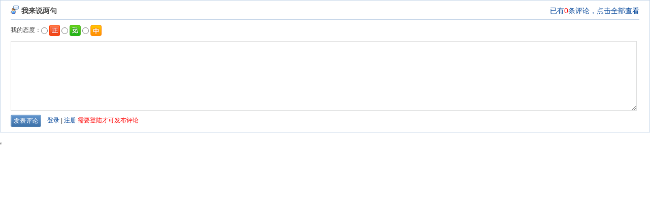

--- FILE ---
content_type: text/html; charset=utf-8
request_url: http://www.xinwenbaodao.com/index.php?m=comment&c=index&a=init&commentid=content_348-42-45&iframe=1
body_size: 2004
content:
<!DOCTYPE html PUBLIC "-//W3C//DTD XHTML 1.0 Transitional//EN" "http://www.w3.org/TR/xhtml1/DTD/xhtml1-transitional.dtd">
<html xmlns="http://www.w3.org/1999/xhtml">
<head>
<meta http-equiv="Content-Type" content="text/html; charset=utf-8" />
<meta http-equiv="X-UA-Compatible" content="IE=7" />
<title>中国母婴新闻网-母婴号</title>
<meta name="keywords" content="中国母婴新闻网,母婴号,母婴新闻,母婴资讯,母婴媒体,母婴网站,育儿宝典,母婴品牌,亲子时尚">
<meta name="description" content="中国母婴新闻网(www.muyinghao.com.cn)母婴号打造母婴行业门户网站全媒体矩阵,实时追踪国内外母婴资讯,第一时间为网友传递母婴健康、亲子教育、孕婴品牌、童装时尚等业内新资讯。">
<link href="http://www.xinwenbaodao.com/statics/css/reset.css" rel="stylesheet" type="text/css" />
<link href="http://www.xinwenbaodao.com/statics/css/default_blue.css" rel="stylesheet" type="text/css" />
<script language="javascript" type="text/javascript" src="http://www.xinwenbaodao.com/statics/js/jquery.min.js"></script>
<script language="javascript" type="text/javascript" src="http://www.xinwenbaodao.com/statics/js/jquery.sgallery.js"></script>
<style>
body{background:none;}
</style>
</head>
<body onload="iframe_height()">
<div id="bodyheight">
<form action="http://www.xinwenbaodao.com/index.php?m=comment&c=index&a=post&commentid=content_348-42-45" method="post" onsubmit="return on_submit()">
<input type="hidden" name="title" value="%E5%84%BF%E7%AB%A5%E5%A6%82%E4%BD%95%E5%A2%9E%E5%BC%BA%E6%8A%B5%E6%8A%97%E5%8A%9B%EF%BC%9F%E6%BE%B3%E6%B4%B2%E5%A6%88%E5%A6%88%E5%BF%85%E5%A4%87%E8%93%93%E6%BE%B3%E5%84%BF%E5%85%8D%E7%96%AB%E4%B8%89%E5%AE%9D">
<input type="hidden" name="url" value="http%3A%2F%2Fwww.muyinghao.com.cn%2Fhtml%2F202002%2F42.html">
      <div class="comment-form">
      	<h5><strong>我来说两句</strong><span class="fn rt blue">已有<font color="#FF0000">0</font>条评论，<a href="http://www.xinwenbaodao.com/index.php?m=comment&c=index&a=init&commentid=content_348-42-45" target="_blank">点击全部查看</a></span></h5>
        <div class="posn">我的态度：<input type="radio" name="direction" value="1" /> <img src="http://www.xinwenbaodao.com/statics/images/icon/zheng.png" /> <input type="radio" name="direction" value="2" /> <img src="http://www.xinwenbaodao.com/statics/images/icon/fan.png" /> <input type="radio" name="direction" value="3"  /> <img src="http://www.xinwenbaodao.com/statics/images/icon/zhong.png" />
</div>
        <textarea rows="8" cols="80" name="content"></textarea><br>
		        <div class="btn"><input type="submit" value="发表评论" /></div>&nbsp;&nbsp;&nbsp;&nbsp;<a href="http://www.xinwenbaodao.com/index.php?m=member&c=index&a=login&forward=http%3A%2F%2Fwww.muyinghao.com.cn%2Fhtml%2F202002%2F42.html" target="_top" class="blue">登录</a><span> | </span><a href="http://www.xinwenbaodao.com/index.php?m=member&c=index&a=register" class="blue"  target="_top">注册</a> <span style="color:red">需要登陆才可发布评论</span>      </div>  
</form>   
 <div class="bk10"></div>
<script type="text/javascript">
function support(id, commentid) {
	$.getJSON('http://www.xinwenbaodao.com/index.php?m=comment&c=index&a=support&format=jsonp&commentid='+commentid+'&id='+id+'&callback=?', function(data){
		if(data.status == 1) {
			$('#support_'+id).html(parseInt($('#support_'+id).html())+1);
		} else {
			alert(data.msg);
		}
	});
}

function reply(id,commentid) {
	var str = '<form action="http://www.xinwenbaodao.com/index.php?m=comment&c=index&a=post&commentid='+commentid+'&id='+id+'" method="post" onsubmit="return on_submit()"><textarea rows="10" style="width:100%" name="content"></textarea>  <div class="btn"><input type="submit" value="发表评论" /></div>&nbsp;&nbsp;&nbsp;&nbsp;<a href="http://www.xinwenbaodao.com/index.php?m=member&c=index&a=login&forward=http%3A%2F%2Fwww.muyinghao.com.cn%2Fhtml%2F202002%2F42.html" class="blue" target="_top">登录</a> | <a href="http://www.xinwenbaodao.com/index.php?m=member&c=index&a=register" class="blue" target="_top">注册</a>  <span style="color:red">需要登陆才可发布评论</span></form>';
	$('#reply_'+id).html(str).toggle();
	iframe_height();
}

function hide_code() {
	if ($('#yzmText').data('hide')==0) {
		$('#yzm').hide();
	}
}
function on_submit() {
			var res = 1;
		if(res != 1) {
		alert('验证码错误');
		return false;
	} else {
		iframe_height(200);
		$('#bodyheight').hide();
		$('#loading').show();
		return true;
	}
}
function iframe_height(height) {
	if (!height) {
		var height = document.getElementById('bodyheight').scrollHeight;
	} 
	$('#top_src').attr('src', "http://www.muyinghao.com.cn/js.html?"+height+'|'+0);
}



</script>
</div>
<iframe width='0' id='top_src' height='0' src=''></iframe>
<div class="hidden text-c" id="loading">
<img src="http://www.xinwenbaodao.com/statics/images/msg_img/loading.gif" /> 正在提交中...
</div>
</body>
</html>